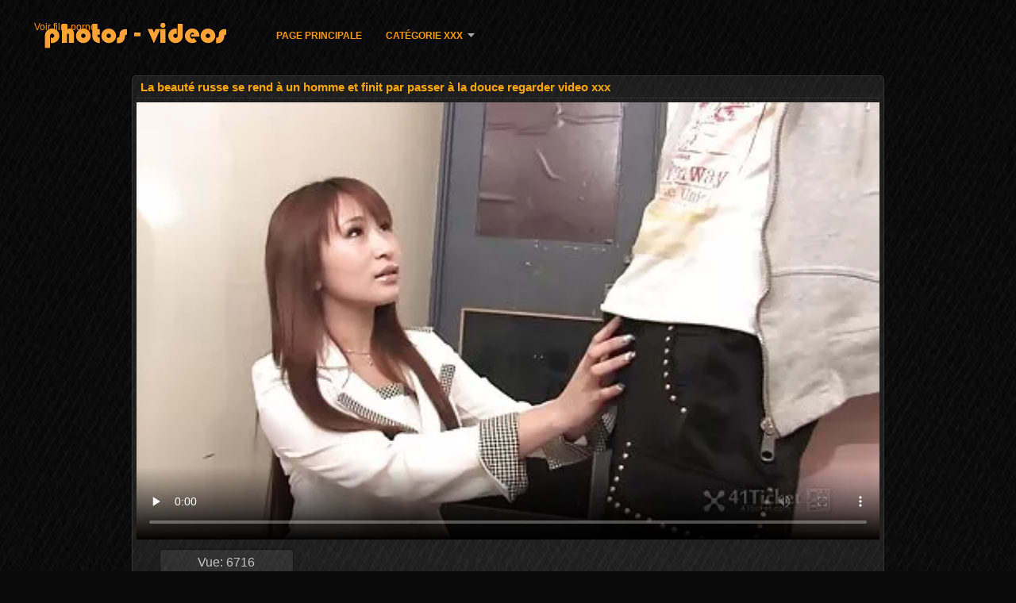

--- FILE ---
content_type: text/html; charset=UTF-8
request_url: https://fr.maduritasespanolas.com/video/15/la-beaut%C3%A9-russe-se-rend-%C3%A0-un-homme-et-finit-par-passer-%C3%A0-la-douce-regarder-video-xxx
body_size: 10057
content:
<!DOCTYPE html>
<html lang="fr">
<head>
<meta http-equiv="Content-Language" content="fr" />
<title>La beauté russe se rend à un homme et finit par passer à la douce regarder video xxx</title>
<meta http-equiv="Content-Type" content="text/html; charset=utf-8" />
<meta name="viewport" content="width=device-width, initial-scale=1.0">
<meta http-equiv="X-UA-Compatible" content="IE=edge" />
<meta name="keywords" content="Voir film porno, meilleur porno meilleur Film porno clips " />
<meta name="description" content="Le russe caresse doucement le corps de sa bien-aimée. Il a serré la taille regarder video xxx de la beauté avec les deux mains et la bite serrée." />
<link rel="canonical" href="https://fr.maduritasespanolas.com/video/15/la-beauté-russe-se-rend-à-un-homme-et-finit-par-passer-à-la-douce-regarder-video-xxx/"/>
<link rel="shortcut icon" href="https://fr.maduritasespanolas.com/files/favicon.ico" />
<link rel="stylesheet" href="https://fr.maduritasespanolas.com/files/style_new.css" type="text/css" media="all">
<meta name="author" content="PornoMan" />
<meta name="robots" content="ALL" />
<meta name="revisit-after" content="1 day" />
<meta name="rating" content="RTA-5042-1996-1400-1577-RTA" />
<base target="_blank">
<style>body,.video_block {font-family: Arial;}</style></head>
<body><header role="banner">
<div id="header">
<div class="header_holder"><nav role="navigation">
<div id="logo"><a href="https://fr.maduritasespanolas.com/" target="_self">Voir film porno</a></div>
<div id="top-menu">
<a href="https://fr.maduritasespanolas.com/" target="_self">Page principale </a>
<span class="categoriesHref"><a title="Catégorie " href="https://fr.maduritasespanolas.com/categoryall.html" class=" cathref drop_down" target="_self">Catégorie XXX <span class="dropdown_arrow"></span></a><div class="arrow_popup"></div><div class="cat_popup">
<ul class="categories_dropdown_ul">
<li><a title="Amateur" href="https://fr.maduritasespanolas.com/category/amateur/" target="_self">Amateur</a></li><li><a title="Sexy hd" href="https://fr.maduritasespanolas.com/category/hd/" target="_self">Sexy hd</a></li><li><a title="Japonais" href="https://fr.maduritasespanolas.com/category/asian/" target="_self">Japonais</a></li><li><a title="Nu ados" href="https://fr.maduritasespanolas.com/category/teens/" target="_self">Nu ados</a></li><li><a title="Sexy milf" href="https://fr.maduritasespanolas.com/category/milf/" target="_self">Sexy milf</a></li><li><a title="Porno vieille" href="https://fr.maduritasespanolas.com/category/matures/" target="_self">Porno vieille</a></li><li><a title="Le sexe Oral" href="https://fr.maduritasespanolas.com/category/blowjobs/" target="_self">Le sexe Oral</a></li><li><a title="Très dur le sexe" href="https://fr.maduritasespanolas.com/category/hardcore/" target="_self">Très dur le sexe</a></li><li><a title="Importante seins" href="https://fr.maduritasespanolas.com/category/big_boobs/" target="_self">Importante seins</a></li><li><a title="Anal hardcore" href="https://fr.maduritasespanolas.com/category/anal/" target="_self">Anal hardcore</a></li>
</ul><ul class="categories_dropdown_ul">
<li><a title="Éjaculation chaude" href="https://fr.maduritasespanolas.com/category/cumshots/" target="_self">Éjaculation chaude</a></li><li><a title="Japonais" href="https://fr.maduritasespanolas.com/category/japanese/" target="_self">Japonais</a></li><li><a title="Masturbation" href="https://fr.maduritasespanolas.com/category/masturbation/" target="_self">Masturbation</a></li><li><a title="Voyeur" href="https://fr.maduritasespanolas.com/category/voyeur/" target="_self">Voyeur</a></li><li><a title="Sexy chatte" href="https://fr.maduritasespanolas.com/category/pussy/" target="_self">Sexy chatte</a></li><li><a title="Vieux adolescent porno" href="https://fr.maduritasespanolas.com/category/old+young/" target="_self">Vieux adolescent porno</a></li><li><a title="Femme Sexy" href="https://fr.maduritasespanolas.com/category/wife/" target="_self">Femme Sexy</a></li><li><a title="Porno babes" href="https://fr.maduritasespanolas.com/category/babes/" target="_self">Porno babes</a></li><li><a title="Mamie" href="https://fr.maduritasespanolas.com/category/grannies/" target="_self">Mamie</a></li><li><a title="Nudité en Public" href="https://fr.maduritasespanolas.com/category/public_nudity/" target="_self">Nudité en Public</a></li>
</ul><ul class="categories_dropdown_ul">
<li><a title="Sexy interracial" href="https://fr.maduritasespanolas.com/category/interracial/" target="_self">Sexy interracial</a></li><li><a title="Hidden cams porno" href="https://fr.maduritasespanolas.com/category/hidden_cams/" target="_self">Hidden cams porno</a></li><li><a title="Sexy blondes" href="https://fr.maduritasespanolas.com/category/blondes/" target="_self">Sexy blondes</a></li><li><a title="Bbw Vidéos" href="https://fr.maduritasespanolas.com/category/bbw/" target="_self">Bbw Vidéos</a></li><li><a title="Sexe lesbien" href="https://fr.maduritasespanolas.com/category/lesbians/" target="_self">Sexe lesbien</a></li><li><a title="Sexy brunettes" href="https://fr.maduritasespanolas.com/category/brunettes/" target="_self">Sexy brunettes</a></li><li><a title="Handjobs" href="https://fr.maduritasespanolas.com/category/handjobs/" target="_self">Handjobs</a></li><li><a title="Jouets sexuels films" href="https://fr.maduritasespanolas.com/category/sex_toys/" target="_self">Jouets sexuels films</a></li><li><a title="Allemand" href="https://fr.maduritasespanolas.com/category/german/" target="_self">Allemand</a></li><li><a title="Creampie" href="https://fr.maduritasespanolas.com/category/creampie/" target="_self">Creampie</a></li>
</ul><ul class="categories_dropdown_ul">
<li><a title="Sexy pov" href="https://fr.maduritasespanolas.com/category/pov/" target="_self">Sexy pov</a></li><li><a title="Sexy seins" href="https://fr.maduritasespanolas.com/category/tits/" target="_self">Sexy seins</a></li><li><a title="Sexy femdom" href="https://fr.maduritasespanolas.com/category/femdom/" target="_self">Sexy femdom</a></li><li><a title="Bdsm" href="https://fr.maduritasespanolas.com/category/bdsm/" target="_self">Bdsm</a></li><li><a title="Poilu" href="https://fr.maduritasespanolas.com/category/hairy/" target="_self">Poilu</a></li><li><a title="Sexy des célébrités" href="https://fr.maduritasespanolas.com/category/celebrities/" target="_self">Sexy des célébrités</a></li><li><a title="Visage" href="https://fr.maduritasespanolas.com/category/facials/" target="_self">Visage</a></li><li><a title="Xxx stars du X" href="https://fr.maduritasespanolas.com/category/pornstars/" target="_self">Xxx stars du X</a></li><li><a title="Sexy clignotant" href="https://fr.maduritasespanolas.com/category/flashing/" target="_self">Sexy clignotant</a></li><li><a title="Groupe porno" href="https://fr.maduritasespanolas.com/category/group_sex/" target="_self">Groupe porno</a></li>
</ul><ul class="categories_dropdown_ul">
<li><a title="Bonneterie" href="https://fr.maduritasespanolas.com/category/stockings/" target="_self">Bonneterie</a></li><li><a title="Sexy Cocu" href="https://fr.maduritasespanolas.com/category/cuckold/" target="_self">Sexy Cocu</a></li><li><a title="Trio" href="https://fr.maduritasespanolas.com/category/threesomes/" target="_self">Trio</a></li><li><a title="Ebony porno" href="https://fr.maduritasespanolas.com/category/black+ebony/" target="_self">Ebony porno</a></li><li><a title="Webcam" href="https://fr.maduritasespanolas.com/category/webcams/" target="_self">Webcam</a></li><li><a title="Premier" href="https://fr.maduritasespanolas.com/category/vintage/" target="_self">Premier</a></li><li><a title="Fermer ups sexe" href="https://fr.maduritasespanolas.com/category/close-ups/" target="_self">Fermer ups sexe</a></li><li><a title="Sexy Indien" href="https://fr.maduritasespanolas.com/category/indian/" target="_self">Sexy Indien</a></li><li><a title="Sexy Doigté" href="https://fr.maduritasespanolas.com/category/fingering/" target="_self">Sexy Doigté</a></li><li><a title="Upskirts" href="https://fr.maduritasespanolas.com/category/upskirts/" target="_self">Upskirts</a></li>
</ul><span style="float:none;clear:both;"></span><div class="div_all_categories"><a class="all_categories" href="https://fr.maduritasespanolas.com/categoryall.html" target="_self">Toutes les catégories </a></div></div></span>
</div>
</nav><div class="clear"></div>
</div>
</div>
</header><main role="main"><div id="content">
<div class="content"><div class="video_cols">
<div class="col_video">
<div>
<h1>La beauté russe se rend à un homme et finit par passer à la douce regarder video xxx</h1>
<div class="flashdata"><div id="myElement">
<video preload="none" controls poster="https://fr.maduritasespanolas.com/media/thumbs/5/v00015.webp?1610843302" style="top: 0; left: 0; width: 100%; height: 100%; background-color: #000;"><source src="https://vs5.videosrc.net/s/a/a1/a1ee0d6323f17c41397349de041d7604.mp4?md5=XFIu0xILghh2zqC3siwxvg&expires=1770043604" type="video/mp4"/></video>
</div></div>
<div class="video_extras">
<div class="video-views video-bubble">Vue:  6716</div>
<div class="clear"></div>
<div class="video-categories margin-categories"><div class="category-label">Putain de catégorie </div>
<a href="/category/doggy_style/">En levrette</a> <a href="/category/asian/">Japonais</a> <a href="/category/japanese/">Japonais</a> <a href="/category/blowjobs/">Le sexe Oral</a> <a href="/category/big_natural_tits/">Seins naturels</a> <a href="/category/hd/">Sexy hd</a> 
<a href="/tag/44/">regarder video xxx</a> 
<div class="clear"></div></div>
<div class="story_desription">Le russe caresse doucement le corps de sa bien-aimée. Il a serré la taille regarder video xxx de la beauté avec les deux mains et la bite serrée.</div></div>
</div>
</div>

<div class="col_side">XXX 
<ul class="video_list_top_days">		
<li class="one_col_video">
	<a href="https://fr.maduritasespanolas.com/link.php"><span class="video_image"><img src="https://fr.maduritasespanolas.com/media/thumbs/3/v04563.webp?1611019443" alt="Réveiller l'homme avec la langue. voir film x amateur"/></span>
	<p>Réveiller l'homme avec la langue. voir film x amateur</p>
		<span class="duration">04:54</span>
		<div class="video_views"><i class="icon-visibility"></i>65038</div>
		<div class="mini-rating" title="Votes: 3695">3695<i class="icon-video-list-thumbs-up icon-thumbs-up"></i></div></a>
</li><li class="one_col_video">
	<a href="/video/1580/brunette-se-caresse-pour-une-webcam-voir-film-porno-en-francais/"><span class="video_image"><img src="https://fr.maduritasespanolas.com/media/thumbs/0/v01580.webp?1610500230" alt="Brunette se caresse pour une webcam. voir film porno en francais"/></span>
	<p>Brunette se caresse pour une webcam. voir film porno en francais</p>
		<span class="duration">06:50</span>
		<div class="video_views"><i class="icon-visibility"></i>56024</div>
		<div class="mini-rating" title="Votes: 2986">2986<i class="icon-video-list-thumbs-up icon-thumbs-up"></i></div></a>
</li><li class="one_col_video">
	<a href="https://fr.maduritasespanolas.com/link.php"><span class="video_image"><img src="https://fr.maduritasespanolas.com/media/thumbs/3/v09033.webp?1613177833" alt="Ou séduire une blonde voir porno en ligne aux gros seins."/></span>
	<p>Ou séduire une blonde voir porno en ligne aux gros seins.</p>
		<span class="duration">01:39</span>
		<div class="video_views"><i class="icon-visibility"></i>26638</div>
		<div class="mini-rating" title="Votes: 1356">1356<i class="icon-video-list-thumbs-up icon-thumbs-up"></i></div></a>
</li>
<li class="clear"></li>
</ul></div>
<div class="clear"></div>
</div>
<div class="related">
<div class="block_head"><h2>Similaire Voir film porno film porno </h2></div>
<ul class="video_list">		
<li class="video_block">
	<a href="/video/4280/regardez-la-fille-de-sexe-visionner-des-films-porno/"><span class="video_image"><img src="https://fr.maduritasespanolas.com/media/thumbs/0/v04280.webp?1609555473" alt="Regardez La Fille De Sexe. visionner des films porno" width="450" height="265"></span>
	<p>Regardez La Fille De Sexe. visionner des films porno</p>
		<span class="duration">05:52</span>
		<div class="video_views"><i class="icon-visibility"></i>24999</div>
		<div class="mini-rating" title="Votes: 853">853<i class="icon-video-list-thumbs-up icon-thumbs-up"></i></div></a>
</li><li class="video_block">
	<a href="https://fr.maduritasespanolas.com/link.php"><span class="video_image"><img src="https://fr.maduritasespanolas.com/media/thumbs/8/v08548.webp?1610760212" alt="Grec voir film porno sur youtube Vagin" width="450" height="265"></span>
	<p>Grec voir film porno sur youtube Vagin</p>
		<span class="duration">05:20</span>
		<div class="video_views"><i class="icon-visibility"></i>21681</div>
		<div class="mini-rating" title="Votes: 729">729<i class="icon-video-list-thumbs-up icon-thumbs-up"></i></div></a>
</li><li class="video_block">
	<a href="/video/5702/vierge-je-veux-voir-film-porno-enseignant-718/"><span class="video_image"><img src="https://fr.maduritasespanolas.com/media/thumbs/2/v05702.webp?1613610593" alt="Vierge, je veux voir film porno Enseignant, 718" width="450" height="265"></span>
	<p>Vierge, je veux voir film porno Enseignant, 718</p>
		<span class="duration">05:54</span>
		<div class="video_views"><i class="icon-visibility"></i>11702</div>
		<div class="mini-rating" title="Votes: 374">374<i class="icon-video-list-thumbs-up icon-thumbs-up"></i></div></a>
</li><li class="video_block">
	<a href="https://fr.maduritasespanolas.com/link.php"><span class="video_image"><img src="https://fr.maduritasespanolas.com/media/thumbs/5/v06875.webp?1611967565" alt="Maman enseigne aux voir film adulte filles à baiser." width="450" height="265"></span>
	<p>Maman enseigne aux voir film adulte filles à baiser.</p>
		<span class="duration">08:00</span>
		<div class="video_views"><i class="icon-visibility"></i>10887</div>
		<div class="mini-rating" title="Votes: 322">322<i class="icon-video-list-thumbs-up icon-thumbs-up"></i></div></a>
</li><li class="video_block">
	<a href="https://fr.maduritasespanolas.com/link.php"><span class="video_image"><img src="https://fr.maduritasespanolas.com/media/thumbs/8/v07058.webp?1609728010" alt="Sperme Sur Le voir film porno italien Visage 378" width="450" height="265"></span>
	<p>Sperme Sur Le voir film porno italien Visage 378</p>
		<span class="duration">08:04</span>
		<div class="video_views"><i class="icon-visibility"></i>20250</div>
		<div class="mini-rating" title="Votes: 581">581<i class="icon-video-list-thumbs-up icon-thumbs-up"></i></div></a>
</li><li class="video_block">
	<a href="/video/9398/asiatique-voir-porno-fran%C3%A7ais-pute/"><span class="video_image"><img src="https://fr.maduritasespanolas.com/media/thumbs/8/v09398.webp?1609707974" alt="Asiatique voir porno français Pute" width="450" height="265"></span>
	<p>Asiatique voir porno français Pute</p>
		<span class="duration">05:13</span>
		<div class="video_views"><i class="icon-visibility"></i>13126</div>
		<div class="mini-rating" title="Votes: 376">376<i class="icon-video-list-thumbs-up icon-thumbs-up"></i></div></a>
</li><li class="video_block">
	<a href="/video/5129/deux-regarder-film-de-sexe-femmes-et-un-homme-/"><span class="video_image"><img src="https://fr.maduritasespanolas.com/media/thumbs/9/v05129.webp?1609410285" alt="Deux regarder film de sexe femmes et un homme." width="450" height="265"></span>
	<p>Deux regarder film de sexe femmes et un homme.</p>
		<span class="duration">06:35</span>
		<div class="video_views"><i class="icon-visibility"></i>20035</div>
		<div class="mini-rating" title="Votes: 570">570<i class="icon-video-list-thumbs-up icon-thumbs-up"></i></div></a>
</li><li class="video_block">
	<a href="/video/5810/les-femmes-veulent-film-porno-voir/"><span class="video_image"><img src="https://fr.maduritasespanolas.com/media/thumbs/0/v05810.webp?1613694669" alt="Les femmes veulent film porno voir" width="450" height="265"></span>
	<p>Les femmes veulent film porno voir</p>
		<span class="duration">06:41</span>
		<div class="video_views"><i class="icon-visibility"></i>13086</div>
		<div class="mini-rating" title="Votes: 372">372<i class="icon-video-list-thumbs-up icon-thumbs-up"></i></div></a>
</li><li class="video_block">
	<a href="/video/7243/horny-blonde-pour-obtenir-un-massage-regarder-film-de-porno/"><span class="video_image"><img src="https://fr.maduritasespanolas.com/media/thumbs/3/v07243.webp?1613867363" alt="Horny blonde pour obtenir un massage regarder film de porno" width="450" height="265"></span>
	<p>Horny blonde pour obtenir un massage regarder film de porno</p>
		<span class="duration">05:33</span>
		<div class="video_views"><i class="icon-visibility"></i>19693</div>
		<div class="mini-rating" title="Votes: 547">547<i class="icon-video-list-thumbs-up icon-thumbs-up"></i></div></a>
</li><li class="video_block">
	<a href="https://fr.maduritasespanolas.com/link.php"><span class="video_image"><img src="https://fr.maduritasespanolas.com/media/thumbs/4/v03524.webp?1609782880" alt="Adulte et adolescent porno voir le video porno" width="450" height="265"></span>
	<p>Adulte et adolescent porno voir le video porno</p>
		<span class="duration">08:04</span>
		<div class="video_views"><i class="icon-visibility"></i>25820</div>
		<div class="mini-rating" title="Votes: 709">709<i class="icon-video-list-thumbs-up icon-thumbs-up"></i></div></a>
</li><li class="video_block">
	<a href="https://fr.maduritasespanolas.com/link.php"><span class="video_image"><img src="https://fr.maduritasespanolas.com/media/thumbs/9/v09879.webp?1613004258" alt="Le voir film porno sur youtube poulet entre les poitrines" width="450" height="265"></span>
	<p>Le voir film porno sur youtube poulet entre les poitrines</p>
		<span class="duration">04:59</span>
		<div class="video_views"><i class="icon-visibility"></i>20133</div>
		<div class="mini-rating" title="Votes: 543">543<i class="icon-video-list-thumbs-up icon-thumbs-up"></i></div></a>
</li><li class="video_block">
	<a href="https://fr.maduritasespanolas.com/link.php"><span class="video_image"><img src="https://fr.maduritasespanolas.com/media/thumbs/6/v02016.webp?1611881056" alt="Blonde massage cap avec un gode sur le canapé. regarder le film porno" width="450" height="265"></span>
	<p>Blonde massage cap avec un gode sur le canapé. regarder le film porno</p>
		<span class="duration">02:43</span>
		<div class="video_views"><i class="icon-visibility"></i>11606</div>
		<div class="mini-rating" title="Votes: 304">304<i class="icon-video-list-thumbs-up icon-thumbs-up"></i></div></a>
</li><li class="video_block">
	<a href="https://fr.maduritasespanolas.com/link.php"><span class="video_image"><img src="https://fr.maduritasespanolas.com/media/thumbs/0/v03310.webp?1612397737" alt="Le Mec la Baise avec Un Travesti. voir film prono" width="450" height="265"></span>
	<p>Le Mec la Baise avec Un Travesti. voir film prono</p>
		<span class="duration">08:00</span>
		<div class="video_views"><i class="icon-visibility"></i>22900</div>
		<div class="mini-rating" title="Votes: 598">598<i class="icon-video-list-thumbs-up icon-thumbs-up"></i></div></a>
</li><li class="video_block">
	<a href="https://fr.maduritasespanolas.com/link.php"><span class="video_image"><img src="https://fr.maduritasespanolas.com/media/thumbs/7/v04867.webp?1611365570" alt="Cruel porno: bonne fille ayant des relations sexuelles voir film porno français gratuit avec un homme" width="450" height="265"></span>
	<p>Cruel porno: bonne fille ayant des relations sexuelles voir film porno français gratuit avec un homme</p>
		<span class="duration">01:06</span>
		<div class="video_views"><i class="icon-visibility"></i>22939</div>
		<div class="mini-rating" title="Votes: 595">595<i class="icon-video-list-thumbs-up icon-thumbs-up"></i></div></a>
</li><li class="video_block">
	<a href="/video/1847/poup%C3%A9e-flexible-ne-bouge-pas-pendant-la-voir-un-film-porno-masturbation-vagin/"><span class="video_image"><img src="https://fr.maduritasespanolas.com/media/thumbs/7/v01847.webp?1612399332" alt="Poupée Flexible ne bouge pas pendant la voir un film porno masturbation vagin" width="450" height="265"></span>
	<p>Poupée Flexible ne bouge pas pendant la voir un film porno masturbation vagin</p>
		<span class="duration">06:05</span>
		<div class="video_views"><i class="icon-visibility"></i>18825</div>
		<div class="mini-rating" title="Votes: 488">488<i class="icon-video-list-thumbs-up icon-thumbs-up"></i></div></a>
</li><li class="video_block">
	<a href="/video/2609/putain-de-voir-extrait-film-porno-taxi-chaud-/"><span class="video_image"><img src="https://fr.maduritasespanolas.com/media/thumbs/9/v02609.webp?1612487670" alt="Putain de voir extrait film porno taxi chaud." width="450" height="265"></span>
	<p>Putain de voir extrait film porno taxi chaud.</p>
		<span class="duration">06:37</span>
		<div class="video_views"><i class="icon-visibility"></i>21109</div>
		<div class="mini-rating" title="Votes: 532">532<i class="icon-video-list-thumbs-up icon-thumbs-up"></i></div></a>
</li><li class="video_block">
	<a href="/video/4231/vintage-film-porno-gratuit-%C3%A0-voir-films-porno/"><span class="video_image"><img src="https://fr.maduritasespanolas.com/media/thumbs/1/v04231.webp?1609606934" alt="Vintage film porno gratuit à voir films porno" width="450" height="265"></span>
	<p>Vintage film porno gratuit à voir films porno</p>
		<span class="duration">08:16</span>
		<div class="video_views"><i class="icon-visibility"></i>21238</div>
		<div class="mini-rating" title="Votes: 526">526<i class="icon-video-list-thumbs-up icon-thumbs-up"></i></div></a>
</li><li class="video_block">
	<a href="/video/4130/baise-visionner-film-x-shmaru-/"><span class="video_image"><img src="https://fr.maduritasespanolas.com/media/thumbs/0/v04130.webp?1609760700" alt="Baise visionner film x shmaru." width="450" height="265"></span>
	<p>Baise visionner film x shmaru.</p>
		<span class="duration">02:26</span>
		<div class="video_views"><i class="icon-visibility"></i>18603</div>
		<div class="mini-rating" title="Votes: 455">455<i class="icon-video-list-thumbs-up icon-thumbs-up"></i></div></a>
</li><li class="video_block">
	<a href="/video/345/il-voir-porno-en-ligne-baise-une-asiatique-dans-la-chambre-/"><span class="video_image"><img src="https://fr.maduritasespanolas.com/media/thumbs/5/v00345.webp?1609649869" alt="Il voir porno en ligne baise une asiatique dans la chambre." width="450" height="265"></span>
	<p>Il voir porno en ligne baise une asiatique dans la chambre.</p>
		<span class="duration">02:00</span>
		<div class="video_views"><i class="icon-visibility"></i>21246</div>
		<div class="mini-rating" title="Votes: 516">516<i class="icon-video-list-thumbs-up icon-thumbs-up"></i></div></a>
</li><li class="video_block">
	<a href="/video/2670/la-femme-voir-video-porno-arabe-%C3%A9carta-les-jambes-/"><span class="video_image"><img src="https://fr.maduritasespanolas.com/media/thumbs/0/v02670.webp?1609756076" alt="La femme voir video porno arabe écarta les jambes." width="450" height="265"></span>
	<p>La femme voir video porno arabe écarta les jambes.</p>
		<span class="duration">03:53</span>
		<div class="video_views"><i class="icon-visibility"></i>13695</div>
		<div class="mini-rating" title="Votes: 330">330<i class="icon-video-list-thumbs-up icon-thumbs-up"></i></div></a>
</li><li class="video_block">
	<a href="/video/2967/cul-au-voir-video-gay-gratuite-bord-de-la-piscine-bang/"><span class="video_image"><img src="https://fr.maduritasespanolas.com/media/thumbs/7/v02967.webp?1610585845" alt="Cul au voir video gay gratuite bord de la piscine bang" width="450" height="265"></span>
	<p>Cul au voir video gay gratuite bord de la piscine bang</p>
		<span class="duration">12:21</span>
		<div class="video_views"><i class="icon-visibility"></i>12408</div>
		<div class="mini-rating" title="Votes: 296">296<i class="icon-video-list-thumbs-up icon-thumbs-up"></i></div></a>
</li><li class="video_block">
	<a href="/video/6155/brunette-%C3%A9jaculation-visionner-film-x-gratuit/"><span class="video_image"><img src="https://fr.maduritasespanolas.com/media/thumbs/5/v06155.webp?1611536171" alt="Brunette, Éjaculation visionner film x gratuit" width="450" height="265"></span>
	<p>Brunette, Éjaculation visionner film x gratuit</p>
		<span class="duration">05:00</span>
		<div class="video_views"><i class="icon-visibility"></i>15841</div>
		<div class="mini-rating" title="Votes: 364">364<i class="icon-video-list-thumbs-up icon-thumbs-up"></i></div></a>
</li><li class="video_block">
	<a href="/video/2445/80-voirfilmporno-partie/"><span class="video_image"><img src="https://fr.maduritasespanolas.com/media/thumbs/5/v02445.webp?1609644438" alt="80 voirfilmporno partie" width="450" height="265"></span>
	<p>80 voirfilmporno partie</p>
		<span class="duration">05:12</span>
		<div class="video_views"><i class="icon-visibility"></i>21047</div>
		<div class="mini-rating" title="Votes: 481">481<i class="icon-video-list-thumbs-up icon-thumbs-up"></i></div></a>
</li><li class="video_block">
	<a href="/video/8583/la-blonde-aime-le-poulet-gros-voir-film-prono-et-charnu-/"><span class="video_image"><img src="https://fr.maduritasespanolas.com/media/thumbs/3/v08583.webp?1609680633" alt="La blonde aime le poulet gros voir film prono et charnu." width="450" height="265"></span>
	<p>La blonde aime le poulet gros voir film prono et charnu.</p>
		<span class="duration">02:54</span>
		<div class="video_views"><i class="icon-visibility"></i>9191</div>
		<div class="mini-rating" title="Votes: 206">206<i class="icon-video-list-thumbs-up icon-thumbs-up"></i></div></a>
</li><li class="video_block">
	<a href="/video/4725/la-blonde-suce-un-regarder-film-pornographique-gratuit-homme-/"><span class="video_image"><img src="https://fr.maduritasespanolas.com/media/thumbs/5/v04725.webp?1609665294" alt="La blonde suce un regarder film pornographique gratuit homme." width="450" height="265"></span>
	<p>La blonde suce un regarder film pornographique gratuit homme.</p>
		<span class="duration">04:35</span>
		<div class="video_views"><i class="icon-visibility"></i>12098</div>
		<div class="mini-rating" title="Votes: 272">272<i class="icon-video-list-thumbs-up icon-thumbs-up"></i></div></a>
</li><li class="video_block">
	<a href="/video/9080/les-%C3%A9l%C3%A8ves-de-voir-des-porno-la-baise/"><span class="video_image"><img src="https://fr.maduritasespanolas.com/media/thumbs/0/v09080.webp?1611881929" alt="Les élèves de voir des porno la baise" width="450" height="265"></span>
	<p>Les élèves de voir des porno la baise</p>
		<span class="duration">08:04</span>
		<div class="video_views"><i class="icon-visibility"></i>19545</div>
		<div class="mini-rating" title="Votes: 436">436<i class="icon-video-list-thumbs-up icon-thumbs-up"></i></div></a>
</li><li class="video_block">
	<a href="/video/7874/le-patron-a-mang%C3%A9-un-regarder-video-xxx-jeune-employ%C3%A9-/"><span class="video_image"><img src="https://fr.maduritasespanolas.com/media/thumbs/4/v07874.webp?1612830693" alt="Le patron a mangé un regarder video xxx jeune employé." width="450" height="265"></span>
	<p>Le patron a mangé un regarder video xxx jeune employé.</p>
		<span class="duration">14:16</span>
		<div class="video_views"><i class="icon-visibility"></i>10704</div>
		<div class="mini-rating" title="Votes: 234">234<i class="icon-video-list-thumbs-up icon-thumbs-up"></i></div></a>
</li><li class="video_block">
	<a href="/video/3668/tr%C3%A8s-films-x-%C3%A0-voir-gratuitement-agr%C3%A9able-/"><span class="video_image"><img src="https://fr.maduritasespanolas.com/media/thumbs/8/v03668.webp?1609659039" alt="Très films x à voir gratuitement agréable." width="450" height="265"></span>
	<p>Très films x à voir gratuitement agréable.</p>
		<span class="duration">03:20</span>
		<div class="video_views"><i class="icon-visibility"></i>6139</div>
		<div class="mini-rating" title="Votes: 132">132<i class="icon-video-list-thumbs-up icon-thumbs-up"></i></div></a>
</li><li class="video_block">
	<a href="/video/9360/fille-voir-filme-porno-g%C3%A9mit-dans-le-lit/"><span class="video_image"><img src="https://fr.maduritasespanolas.com/media/thumbs/0/v09360.webp?1610154713" alt="Fille voir filme porno gémit dans le lit" width="450" height="265"></span>
	<p>Fille voir filme porno gémit dans le lit</p>
		<span class="duration">03:22</span>
		<div class="video_views"><i class="icon-visibility"></i>9330</div>
		<div class="mini-rating" title="Votes: 199">199<i class="icon-video-list-thumbs-up icon-thumbs-up"></i></div></a>
</li><li class="video_block">
	<a href="/video/696/hahal-putain-de-chaud-m%C3%A8re-dans-la-voir-un-film-porno-fran%C3%A7ais-bouche-et-fissures/"><span class="video_image"><img src="https://fr.maduritasespanolas.com/media/thumbs/6/v00696.webp?1609747196" alt="Hahal putain de chaud mère dans la voir un film porno français bouche et fissures" width="450" height="265"></span>
	<p>Hahal putain de chaud mère dans la voir un film porno français bouche et fissures</p>
		<span class="duration">05:04</span>
		<div class="video_views"><i class="icon-visibility"></i>10499</div>
		<div class="mini-rating" title="Votes: 213">213<i class="icon-video-list-thumbs-up icon-thumbs-up"></i></div></a>
</li><li class="video_block">
	<a href="/video/651/les-dames-rousses-participent-voir-des-video-porno-en-streaming-au-casting-et-aux-jetons-sur-la-banque-noire-/"><span class="video_image"><img src="https://fr.maduritasespanolas.com/media/thumbs/1/v00651.webp?1613179563" alt="Les dames Rousses participent voir des video porno en streaming au casting et aux jetons sur la banque noire." width="450" height="265"></span>
	<p>Les dames Rousses participent voir des video porno en streaming au casting et aux jetons sur la banque noire.</p>
		<span class="duration">08:00</span>
		<div class="video_views"><i class="icon-visibility"></i>19894</div>
		<div class="mini-rating" title="Votes: 399">399<i class="icon-video-list-thumbs-up icon-thumbs-up"></i></div></a>
</li><li class="video_block">
	<a href="/video/7222/la-princesse-a-l%C3%A9ch%C3%A9-les-organes-g%C3%A9nitaux-de-sa-je-voulais-voir-un-film-porno-m%C3%A8re-/"><span class="video_image"><img src="https://fr.maduritasespanolas.com/media/thumbs/2/v07222.webp?1609557223" alt="La princesse a léché les organes génitaux de sa je voulais voir un film porno mère." width="450" height="265"></span>
	<p>La princesse a léché les organes génitaux de sa je voulais voir un film porno mère.</p>
		<span class="duration">08:55</span>
		<div class="video_views"><i class="icon-visibility"></i>19124</div>
		<div class="mini-rating" title="Votes: 372">372<i class="icon-video-list-thumbs-up icon-thumbs-up"></i></div></a>
</li><li class="video_block">
	<a href="/video/4089/baise-voir-film-x-en-streaming-hard-fille/"><span class="video_image"><img src="https://fr.maduritasespanolas.com/media/thumbs/9/v04089.webp?1612573005" alt="Baise voir film x en streaming hard fille" width="450" height="265"></span>
	<p>Baise voir film x en streaming hard fille</p>
		<span class="duration">05:30</span>
		<div class="video_views"><i class="icon-visibility"></i>15663</div>
		<div class="mini-rating" title="Votes: 303">303<i class="icon-video-list-thumbs-up icon-thumbs-up"></i></div></a>
</li><li class="video_block">
	<a href="/video/1136/blonde-voyageur-je-veux-voir-un-bon-film-porno-sexe-avec-chauffeur-dans-la-voiture-/"><span class="video_image"><img src="https://fr.maduritasespanolas.com/media/thumbs/6/v01136.webp?1609791812" alt="Blonde, voyageur, je veux voir un bon film porno sexe avec chauffeur dans la voiture." width="450" height="265"></span>
	<p>Blonde, voyageur, je veux voir un bon film porno sexe avec chauffeur dans la voiture.</p>
		<span class="duration">07:30</span>
		<div class="video_views"><i class="icon-visibility"></i>10818</div>
		<div class="mini-rating" title="Votes: 208">208<i class="icon-video-list-thumbs-up icon-thumbs-up"></i></div></a>
</li><li class="video_block">
	<a href="/video/9673/gros-p%C3%A9nis-dans-le-vagin-voir-un-porno-blonde-sexy-/"><span class="video_image"><img src="https://fr.maduritasespanolas.com/media/thumbs/3/v09673.webp?1609621370" alt="Gros pénis dans le vagin, voir un porno blonde sexy." width="450" height="265"></span>
	<p>Gros pénis dans le vagin, voir un porno blonde sexy.</p>
		<span class="duration">05:16</span>
		<div class="video_views"><i class="icon-visibility"></i>5522</div>
		<div class="mini-rating" title="Votes: 106">106<i class="icon-video-list-thumbs-up icon-thumbs-up"></i></div></a>
</li><li class="video_block">
	<a href="/video/6757/babe-sur-regarder-film-de-porno-la-bite/"><span class="video_image"><img src="https://fr.maduritasespanolas.com/media/thumbs/7/v06757.webp?1611361917" alt="Babe sur regarder film de porno la bite" width="450" height="265"></span>
	<p>Babe sur regarder film de porno la bite</p>
		<span class="duration">06:53</span>
		<div class="video_views"><i class="icon-visibility"></i>14637</div>
		<div class="mini-rating" title="Votes: 273">273<i class="icon-video-list-thumbs-up icon-thumbs-up"></i></div></a>
</li><li class="video_block">
	<a href="/video/8524/baise-une-voir-porno-amateur-jeune-fille-noire/"><span class="video_image"><img src="https://fr.maduritasespanolas.com/media/thumbs/4/v08524.webp?1609631186" alt="Baise une voir porno amateur jeune fille noire" width="450" height="265"></span>
	<p>Baise une voir porno amateur jeune fille noire</p>
		<span class="duration">03:02</span>
		<div class="video_views"><i class="icon-visibility"></i>6695</div>
		<div class="mini-rating" title="Votes: 120">120<i class="icon-video-list-thumbs-up icon-thumbs-up"></i></div></a>
</li><li class="video_block">
	<a href="/video/7403/porno-avec-un-grand-score-un-trio-regarder-xxx-video-chaud/"><span class="video_image"><img src="https://fr.maduritasespanolas.com/media/thumbs/3/v07403.webp?1610413041" alt="Porno avec un grand score: un trio regarder xxx video chaud" width="450" height="265"></span>
	<p>Porno avec un grand score: un trio regarder xxx video chaud</p>
		<span class="duration">05:16</span>
		<div class="video_views"><i class="icon-visibility"></i>3258</div>
		<div class="mini-rating" title="Votes: 55">55<i class="icon-video-list-thumbs-up icon-thumbs-up"></i></div></a>
</li><li class="video_block">
	<a href="/video/1155/un-homme-qui-mange-sa-ma%C3%AEtresse-dans-le-vagin-de-voir-filme-porno-l-h%C3%B4tel-/"><span class="video_image"><img src="https://fr.maduritasespanolas.com/media/thumbs/5/v01155.webp?1609568741" alt="Un homme qui mange sa maîtresse dans le vagin de voir filme porno l'hôtel." width="450" height="265"></span>
	<p>Un homme qui mange sa maîtresse dans le vagin de voir filme porno l'hôtel.</p>
		<span class="duration">02:11</span>
		<div class="video_views"><i class="icon-visibility"></i>13369</div>
		<div class="mini-rating" title="Votes: 223">223<i class="icon-video-list-thumbs-up icon-thumbs-up"></i></div></a>
</li><li class="video_block">
	<a href="/video/5451/taxi-sexe-je-voudrais-voir-des-films-porno-gratuits/"><span class="video_image"><img src="https://fr.maduritasespanolas.com/media/thumbs/1/v05451.webp?1609560784" alt="Taxi Sexe je voudrais voir des films porno gratuits" width="450" height="265"></span>
	<p>Taxi Sexe je voudrais voir des films porno gratuits</p>
		<span class="duration">09:38</span>
		<div class="video_views"><i class="icon-visibility"></i>3359</div>
		<div class="mini-rating" title="Votes: 56">56<i class="icon-video-list-thumbs-up icon-thumbs-up"></i></div></a>
</li><li class="video_block">
	<a href="/video/2335/plein-de-voir-film-x-sperme-/"><span class="video_image"><img src="https://fr.maduritasespanolas.com/media/thumbs/5/v02335.webp?1612744962" alt="Plein de voir film x sperme." width="450" height="265"></span>
	<p>Plein de voir film x sperme.</p>
		<span class="duration">04:51</span>
		<div class="video_views"><i class="icon-visibility"></i>4920</div>
		<div class="mini-rating" title="Votes: 82">82<i class="icon-video-list-thumbs-up icon-thumbs-up"></i></div></a>
</li><li class="video_block">
	<a href="/video/6303/position-du-missionnaire-je-voudrais-voir-le-porno/"><span class="video_image"><img src="https://fr.maduritasespanolas.com/media/thumbs/3/v06303.webp?1609621331" alt="Position du missionnaire je voudrais voir le porno" width="450" height="265"></span>
	<p>Position du missionnaire je voudrais voir le porno</p>
		<span class="duration">01:34</span>
		<div class="video_views"><i class="icon-visibility"></i>9062</div>
		<div class="mini-rating" title="Votes: 149">149<i class="icon-video-list-thumbs-up icon-thumbs-up"></i></div></a>
</li><li class="video_block">
	<a href="/video/4209/beaut%C3%A9-voir-film-porno-x-sexe/"><span class="video_image"><img src="https://fr.maduritasespanolas.com/media/thumbs/9/v04209.webp?1609739076" alt="Beauté voir film porno x Sexe" width="450" height="265"></span>
	<p>Beauté voir film porno x Sexe</p>
		<span class="duration">01:32</span>
		<div class="video_views"><i class="icon-visibility"></i>14243</div>
		<div class="mini-rating" title="Votes: 232">232<i class="icon-video-list-thumbs-up icon-thumbs-up"></i></div></a>
</li><li class="video_block">
	<a href="/video/3051/nu-dans-la-rue-voir-video-porno-francais/"><span class="video_image"><img src="https://fr.maduritasespanolas.com/media/thumbs/1/v03051.webp?1613611479" alt="Nu dans la rue voir video porno francais" width="450" height="265"></span>
	<p>Nu dans la rue voir video porno francais</p>
		<span class="duration">05:23</span>
		<div class="video_views"><i class="icon-visibility"></i>3079</div>
		<div class="mini-rating" title="Votes: 51">51<i class="icon-video-list-thumbs-up icon-thumbs-up"></i></div></a>
</li><li class="video_block">
	<a href="/video/7482/gangbang-avec-infirmi%C3%A8re-749-regarder-film-porno-francais/"><span class="video_image"><img src="https://fr.maduritasespanolas.com/media/thumbs/2/v07482.webp?1610496963" alt="Gangbang avec infirmière 749 regarder film porno francais" width="450" height="265"></span>
	<p>Gangbang avec infirmière 749 regarder film porno francais</p>
		<span class="duration">12:48</span>
		<div class="video_views"><i class="icon-visibility"></i>11676</div>
		<div class="mini-rating" title="Votes: 189">189<i class="icon-video-list-thumbs-up icon-thumbs-up"></i></div></a>
</li><li class="video_block">
	<a href="/video/9816/spermotoxicose-miss-porno-compilation-video-porno-voir/"><span class="video_image"><img src="https://fr.maduritasespanolas.com/media/thumbs/6/v09816.webp?1613697902" alt="Spermotoxicose Miss porno compilation video porno voir" width="450" height="265"></span>
	<p>Spermotoxicose Miss porno compilation video porno voir</p>
		<span class="duration">03:23</span>
		<div class="video_views"><i class="icon-visibility"></i>3181</div>
		<div class="mini-rating" title="Votes: 51">51<i class="icon-video-list-thumbs-up icon-thumbs-up"></i></div></a>
</li><li class="video_block">
	<a href="/video/2209/blondes-avec-un-visionner-film-x-gratuit-large-vagin-pour-se-faire-baiser-par-un-homme-au-lit/"><span class="video_image"><img src="https://fr.maduritasespanolas.com/media/thumbs/9/v02209.webp?1609647211" alt="Blondes avec un visionner film x gratuit large vagin pour se faire baiser par un homme au lit" width="450" height="265"></span>
	<p>Blondes avec un visionner film x gratuit large vagin pour se faire baiser par un homme au lit</p>
		<span class="duration">01:10</span>
		<div class="video_views"><i class="icon-visibility"></i>9370</div>
		<div class="mini-rating" title="Votes: 150">150<i class="icon-video-list-thumbs-up icon-thumbs-up"></i></div></a>
</li><li class="video_block">
	<a href="/video/3328/stupide-voir-gratuitement-film-porno-fille/"><span class="video_image"><img src="https://fr.maduritasespanolas.com/media/thumbs/8/v03328.webp?1609672719" alt="Stupide voir gratuitement film porno Fille" width="450" height="265"></span>
	<p>Stupide voir gratuitement film porno Fille</p>
		<span class="duration">01:52</span>
		<div class="video_views"><i class="icon-visibility"></i>10128</div>
		<div class="mini-rating" title="Votes: 162">162<i class="icon-video-list-thumbs-up icon-thumbs-up"></i></div></a>
</li>
</ul></div>
<div class="clear"></div>
</div></div>
<div class="clear"></div>
</div></main>
<div class="mob_footer">
<!--banner-->
</div>
<div id="menu">
<h2>le site le plus populaire de toutes les filles chaudes Internet pour les filles noires sexy </h2>
<a href="/tag/46/">film porno a voir</a>, <a href="/tag/77/">film porno à voir</a>, <a href="/tag/78/">film pornographique à regarder</a>, <a href="/tag/87/">film x gratuit a voir</a>, <a href="/tag/84/">films porno a voir</a>, <a href="/tag/22/">je veux regarder le film porno</a>, <a href="/tag/8/">je veux regarder un film porno</a>, <a href="/tag/36/">je veux voir des films x</a>, <a href="/tag/61/">je veux voir des films x gratuits</a>, <a href="/tag/15/">je veux voir film porno</a>, <a href="/tag/12/">je veux voir le film porno</a>, <a href="/tag/37/">je veux voir les films x</a>, <a href="/tag/97/">je veux voir un film de porno</a>, <a href="/tag/2/">je veux voir un film porno</a>, <a href="/tag/90/">je veux voir un film porno français</a>, <a href="/tag/54/">je veux voir un film porno gratuit</a>, <a href="/tag/25/">je veux voir un film x</a>, <a href="/tag/28/">je voudrais regarder un film porno</a>, <a href="/tag/26/">je voudrais voir des films porno</a>, <a href="/tag/45/">je voudrais voir des films x</a>, <a href="/tag/69/">je voudrais voir du porno</a>, <a href="/tag/96/">je voudrais voir le film porno</a>, <a href="/tag/70/">je voudrais voir les films porno</a>, <a href="/tag/6/">je voudrais voir un film porno</a>, <a href="/tag/40/">je voudrais voir un film porno gratuit</a>, <a href="/tag/42/">je voudrais voir un film x</a>, <a href="/tag/48/">porno a voir</a>, <a href="/tag/31/">porno regarder</a>, <a href="/tag/24/">porno voir</a>, <a href="/tag/62/">porno vois</a>, <a href="/tag/21/">regarde film porno</a>, <a href="/tag/52/">regarde un film porno</a>, <a href="/tag/57/">regarder des films pornographiques</a>, <a href="/tag/100/">regarder film porno en streaming gratuit</a>, <a href="/tag/79/">regarder film porno francais</a>, <a href="/tag/53/">regarder film pornographique gratuit</a>, <a href="/tag/80/">regarder film sexe</a>, <a href="/tag/67/">regarder film sexe gratuit</a>, <a href="/tag/7/">regarder film x gratuit</a>, <a href="/tag/51/">regarder film xxx</a>, <a href="/tag/38/">regarder films porno</a>, <a href="/tag/82/">regarder gratuitement film porno</a>, <a href="/tag/63/">regarder le film porno</a>, <a href="/tag/74/">regarder les films pornographiques</a>, <a href="/tag/71/">regarder un film pornographique gratuit</a>, <a href="/tag/98/">regarder un film x gratuitement</a>, <a href="/tag/44/">regarder video xxx</a>, <a href="/tag/23/">regarder vidéos porno</a>, <a href="/tag/75/">video porno a voir</a>, <a href="/tag/59/">visionner film porno</a>, <a href="/tag/64/">visionner film x</a>, <a href="/tag/18/">voir des films porno</a>, <a href="/tag/58/">voir des films porno gratuitement</a>, <a href="/tag/16/">voir des films x</a>, <a href="/tag/33/">voir des films x gratuits</a>, <a href="/tag/32/">voir des vidéos porno</a>, <a href="/tag/13/">voir du porno</a>, <a href="/tag/49/">voir du porno gratuit</a>, <a href="/tag/41/">voir extrait film porno</a>, <a href="/tag/95/">voir film adulte</a>, <a href="/tag/68/">voir film pono gratuit</a>, <a href="/tag/85/">voir film porno africain</a>, <a href="/tag/86/">voir film porno complet</a>, <a href="/tag/76/">voir film porno en streaming</a>, <a href="/tag/50/">voir film porno français</a>, <a href="/tag/91/">voir film porno gay</a>, <a href="/tag/3/">voir film porno gratuit</a>, <a href="/tag/9/">voir film pornographique</a>, <a href="/tag/99/">voir film prono</a>, <a href="/tag/1/">voir film x</a>, <a href="/tag/93/">voir film x amateur</a>, <a href="/tag/66/">voir film x en streaming</a>, <a href="/tag/10/">voir film x gratuit</a>, <a href="/tag/43/">voir filme porno</a>, <a href="/tag/30/">voir films x</a>, 
<div class="clear"></div>
</div>
<footer role="contentinfo"><div id="footer">
<p><a href="https://fa.maduritasespanolas.com/">فیلم سکس پسر</a>
<a href="https://hi.maduritasespanolas.com/">सेक्सी मूवी हिंदी एचडी</a>
<a href="https://maduritasespanolas.com/">Maduritas españolas</a>
<a href="https://vi.maduritasespanolas.com/">Phimsec thu</a>
<a href="https://de.maduritasespanolas.com/">Kostenlose fickfilme</a>
<a href="https://fr.maduritasespanolas.com/">Voir film porno</a>
<a href="https://hr.maduritasespanolas.com/">Sexfilm</a>
<a href="https://he.maduritasespanolas.com/">סרטי סקס חינם לצפיה</a>
<a href="https://it.maduritasespanolas.com/">Video film erotici</a>
<a href="https://ro.maduritasespanolas.com/">Clipuri xxx</a>
<a href="https://ja.maduritasespanolas.com/">イケメン エロ 動画 無料</a>
<a href="https://pt.maduritasespanolas.com/">Vídeo pornô gratuito</a></p>
		<p style="color:#FFFFFF;">Site  <a href="https://fr.maduritasespanolas.com/" target="_self">Voir film porno </a> est destiné aux personnes de plus de 18 ans! Toutes les photos et les films xxx pour adultes sur ce site en ligne sont mises en scène et sont <br/> en libre accès sur Internet. Toutes les femmes sexy ont plus de 18 ans. </p>
	<p><a href="https://fr.filmpornocompleto.com/">Video de femme nue</a>, <a href="https://fr.babuskini.com/">Video femme mature</a>, <a href="https://filmepornoanal.com/">Filme porno anal</a>, <a href="https://fr.xxxsexvideosasia.com/">Video de sexe gratuit</a>, <a href="https://fr.pizdefutute.com/">Porno français</a>, <a href="https://fr.videoslatinosporno.com/">XXX video gratuit</a>, <a href="https://fr.pornokrasive.com/">Videos de sexe gratuit</a>, <a href="https://fr.madurasespanolasfollando.com/">Porno espagnol</a>, <a href="https://fr.asianhdpornvideos.com/">Video film erotique</a>, <a href="https://femmesnues.org/">Femmes nues</a>, <a href="https://fr.videosxxxveteranas.com/">Film porno massage</a>, <a href="http://pornomamme.com/">Porno mamme</a>, <a href="https://fr.videosxxxhd.com/">Filme sexy</a>, <a href="https://xxxgratuites.com/">XXX gratuites</a>, <a href="https://fr.pornovelhas.com/">Video erotique gratuite</a>, <a href="https://gratuit.monster/">Video de sexe gratuit</a>, <a href="https://fr.kostenlosepornoseiten.com/">Filme x gratuit</a>, <a href="https://fr.danskesex.com/">Video sex gratuit</a>, <a href="http://fr.showhairy.com/">Porno poilu</a>, <a href="https://fr.pornomamme.com/">Film porno xxl</a>, <a href="http://fr.milfxxxvideos.net/">Porno mature</a>, <a href="https://fr.filmepornoerotico.com/">Sexe amateur francais</a>, <a href="http://videosexemature.com/">Sexe mature</a>, <a href="https://fr.videoeroticigratis.com/">Femme xxx</a>, <a href="https://fr.gratissexfilmen.com/">Lesbienne xxx</a>, <a href="https://fr.sexvidiohindi.com/">Video sexe amateur</a>, <a href="https://videospornogratuites.com/">Vidéos porno gratuites</a>, <a href="https://videogratuitporno.com/">Video gratuit porno</a>, <a href="https://fr.peliculasxxxespanol.com/">Film porno gratuit français</a>, <a href="https://fr.videosxxxcostarica.com/">Film porno marocain</a>, <a href="https://fr.videospornoguatemala.com/">Porno video gratuit</a>, <a href="https://fr.videospornoscaseros.net/">Film porno japonais</a>, <a href="https://fr.pornoespanollatino.com/">Porn filme</a>, <a href="https://fr.pornovideoukr.com/">Film porno gratuit amateur</a>, <a href="http://maturenue.net/">Mature nue</a>, <a href="https://fr.pornofilmmom.com/">Video porno gratuit</a>, <a href="https://sexenoire.com/">Sexe noire</a>, <a href="https://grossespoilues.com/">Grosses poilues</a>, <a href="https://pornomaturegratuit.com/">Porno mature gratuit</a>, <a href="https://francais.top/">XXX francais</a>, <a href="https://fr.sexdansk.com/">Vidéo x gratuit</a>, <a href="https://fr.hindianalsex.com/">XXX gratuit</a>, <a href="https://fr.videohardamatoriali.com/">Film porno arabe</a>, <a href="http://videopornogratuit.net/">Video porno gratuit</a>, <a href="https://fr.videosxxxdeveteranas.com/">Film porno vidéo</a>, <a href="https://fr.hotindia.cyou/">Film de sexe gratuit</a>, <a href="https://fr2.domashneporno.com/">Film porno streaming</a>, <a href="https://fr.sexhindisex.com/">Video x amateur</a>, <a href="https://filmxfrancais.com/">Film x francais</a>, <a href="http://videopornofrancais.com/">video porno francais</a>, </p>
	
	© Voir film porno 
</div>

</footer><div class="outer-fade"><div class="fade"></div><div class="inner-fade"></div></div>
</body>
</html>